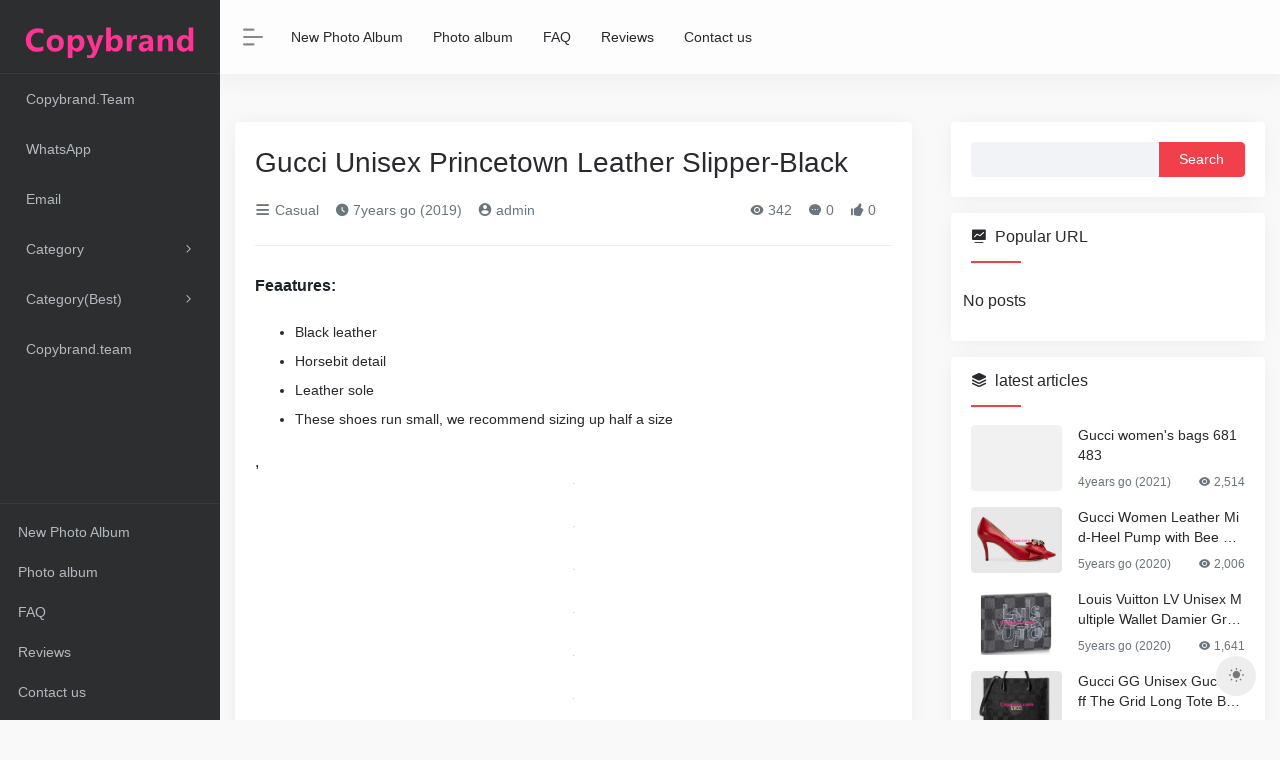

--- FILE ---
content_type: text/html; charset=UTF-8
request_url: https://copyaaa.cn/gucci-unisex-princetown-leather-slipper-black/
body_size: 14894
content:
<!DOCTYPE html><html lang="en-US" prefix="og: https://ogp.me/ns#"><head><script data-no-optimize="1">var litespeed_docref=sessionStorage.getItem("litespeed_docref");litespeed_docref&&(Object.defineProperty(document,"referrer",{get:function(){return litespeed_docref}}),sessionStorage.removeItem("litespeed_docref"));</script> <meta charset="UTF-8"><meta http-equiv="X-UA-Compatible" content="IE=edge, chrome=1"><meta name="viewport" content="width=device-width, initial-scale=1.0, minimum-scale=1.0, maximum-scale=1.0, user-scalable=no"><title>Gucci Unisex Princetown Leather Slipper-Black | Copyaaa.cn</title><meta name="theme-color" content="#f9f9f9" /><meta name="keywords" content="Casual,Flats,Loafers,Men,Shoes,Women" /><meta name="description" content="Feaatures: Black leather Horsebit detail Leather sole These shoes run small, we recommend sizing up half a size" /><meta property="og:type" content="article"><meta property="og:url" content="https://copyaaa.cn/gucci-unisex-princetown-leather-slipper-black/"/><meta property="og:title" content="Gucci Unisex Princetown Leather Slipper-Black | Copyaaa.cn"><meta property="og:description" content="Feaatures: Black leather Horsebit detail Leather sole These shoes run small, we recommend sizing up half a size"><meta property="og:image" content="https://copyaaa.cn/wp-content/uploads/2020/11/fa1aac7b29c9a3df4b526c25ce1121f4.jpg"><meta property="og:site_name" content="Copyaaa.cn"><link rel="shortcut icon" href="https://copyaaa.cn/wp-content/uploads/2025/12/图标.png"><link rel="apple-touch-icon" href="https://copyaaa.cn/wp-content/uploads/2025/12/图标.png"><meta name="description" content="Feaatures: Black leather Horsebit detail Leather sole These shoes run small, we recommend sizing up half a size"/><meta name="robots" content="follow, index, max-snippet:-1, max-video-preview:-1, max-image-preview:large"/><link rel="canonical" href="https://copyaaa.cn/gucci-unisex-princetown-leather-slipper-black/" /><meta property="og:locale" content="en_US" /><meta property="og:type" content="article" /><meta property="og:title" content="Gucci Unisex Princetown Leather Slipper-Black - Copyaaa.cn" /><meta property="og:description" content="Feaatures: Black leather Horsebit detail Leather sole These shoes run small, we recommend sizing up half a size" /><meta property="og:url" content="https://copyaaa.cn/gucci-unisex-princetown-leather-slipper-black/" /><meta property="og:site_name" content="Copyaaa.cn" /><meta property="article:publisher" content="https://www.facebook.com/copybrand.us/" /><meta property="article:tag" content="Casual" /><meta property="article:tag" content="Flats" /><meta property="article:tag" content="Loafers" /><meta property="article:tag" content="Men" /><meta property="article:tag" content="Shoes" /><meta property="article:tag" content="Women" /><meta property="article:section" content="Casual" /><meta property="og:image" content="https://copyaaa.cn/wp-content/uploads/2020/11/fa1aac7b29c9a3df4b526c25ce1121f4.jpg" /><meta property="og:image:secure_url" content="https://copyaaa.cn/wp-content/uploads/2020/11/fa1aac7b29c9a3df4b526c25ce1121f4.jpg" /><meta property="og:image:width" content="1200" /><meta property="og:image:height" content="1200" /><meta property="og:image:alt" content="Gucci Unisex Princetown Leather Slipper-Black" /><meta property="og:image:type" content="image/jpeg" /><meta property="article:published_time" content="2019-04-22T23:33:46+08:00" /><meta name="twitter:card" content="summary_large_image" /><meta name="twitter:title" content="Gucci Unisex Princetown Leather Slipper-Black - Copyaaa.cn" /><meta name="twitter:description" content="Feaatures: Black leather Horsebit detail Leather sole These shoes run small, we recommend sizing up half a size" /><meta name="twitter:image" content="https://copyaaa.cn/wp-content/uploads/2020/11/fa1aac7b29c9a3df4b526c25ce1121f4.jpg" /><meta name="twitter:label1" content="Written by" /><meta name="twitter:data1" content="Copybrand.team" /><meta name="twitter:label2" content="Time to read" /><meta name="twitter:data2" content="Less than a minute" /> <script type="application/ld+json" class="rank-math-schema">{"@context":"https://schema.org","@graph":[{"@type":"Organization","@id":"https://copyaaa.cn/#organization","name":"Copybrand.team","url":"https://copyaaa.com","sameAs":["https://www.facebook.com/copybrand.us/"],"email":"copybrand@qq.com"},{"@type":"WebSite","@id":"https://copyaaa.cn/#website","url":"https://copyaaa.cn","name":"Copybrand.team","publisher":{"@id":"https://copyaaa.cn/#organization"},"inLanguage":"en-US"},{"@type":"ImageObject","@id":"https://copyaaa.cn/wp-content/uploads/2020/11/fa1aac7b29c9a3df4b526c25ce1121f4.jpg","url":"https://copyaaa.cn/wp-content/uploads/2020/11/fa1aac7b29c9a3df4b526c25ce1121f4.jpg","width":"1200","height":"1200","inLanguage":"en-US"},{"@type":"WebPage","@id":"https://copyaaa.cn/gucci-unisex-princetown-leather-slipper-black/#webpage","url":"https://copyaaa.cn/gucci-unisex-princetown-leather-slipper-black/","name":"Gucci Unisex Princetown Leather Slipper-Black - Copyaaa.cn","datePublished":"2019-04-22T23:33:46+08:00","dateModified":"2019-04-22T23:33:46+08:00","isPartOf":{"@id":"https://copyaaa.cn/#website"},"primaryImageOfPage":{"@id":"https://copyaaa.cn/wp-content/uploads/2020/11/fa1aac7b29c9a3df4b526c25ce1121f4.jpg"},"inLanguage":"en-US"},{"@type":"Person","@id":"https://copyaaa.cn/gucci-unisex-princetown-leather-slipper-black/#author","name":"Copybrand.team","image":{"@type":"ImageObject","@id":"https://copyaaa.cn/wp-content/litespeed/avatar/4aebba25c068536b4e7fbdc0557a957c.jpg?ver=1768894712","url":"https://copyaaa.cn/wp-content/litespeed/avatar/4aebba25c068536b4e7fbdc0557a957c.jpg?ver=1768894712","caption":"Copybrand.team","inLanguage":"en-US"},"worksFor":{"@id":"https://copyaaa.cn/#organization"}},{"@type":"BlogPosting","headline":"Gucci Unisex Princetown Leather Slipper-Black - Copyaaa.cn","datePublished":"2019-04-22T23:33:46+08:00","dateModified":"2019-04-22T23:33:46+08:00","author":{"@id":"https://copyaaa.cn/gucci-unisex-princetown-leather-slipper-black/#author","name":"Copybrand.team"},"publisher":{"@id":"https://copyaaa.cn/#organization"},"description":"Feaatures: Black leather Horsebit detail Leather sole These shoes run small, we recommend sizing up half a size","name":"Gucci Unisex Princetown Leather Slipper-Black - Copyaaa.cn","@id":"https://copyaaa.cn/gucci-unisex-princetown-leather-slipper-black/#richSnippet","isPartOf":{"@id":"https://copyaaa.cn/gucci-unisex-princetown-leather-slipper-black/#webpage"},"image":{"@id":"https://copyaaa.cn/wp-content/uploads/2020/11/fa1aac7b29c9a3df4b526c25ce1121f4.jpg"},"inLanguage":"en-US","mainEntityOfPage":{"@id":"https://copyaaa.cn/gucci-unisex-princetown-leather-slipper-black/#webpage"}}]}</script> <link rel="alternate" title="oEmbed (JSON)" type="application/json+oembed" href="https://copyaaa.cn/wp-json/oembed/1.0/embed?url=https%3A%2F%2Fcopyaaa.cn%2Fgucci-unisex-princetown-leather-slipper-black%2F" /><link rel="alternate" title="oEmbed (XML)" type="text/xml+oembed" href="https://copyaaa.cn/wp-json/oembed/1.0/embed?url=https%3A%2F%2Fcopyaaa.cn%2Fgucci-unisex-princetown-leather-slipper-black%2F&#038;format=xml" /><style id='wp-img-auto-sizes-contain-inline-css' type='text/css'>img:is([sizes=auto i],[sizes^="auto," i]){contain-intrinsic-size:3000px 1500px}
/*# sourceURL=wp-img-auto-sizes-contain-inline-css */</style><link data-optimized="2" rel="stylesheet" href="https://copyaaa.cn/wp-content/litespeed/css/030bfa2b7c8ab97b575603a2d0ecc66f.css?ver=ef584" /><style id='global-styles-inline-css' type='text/css'>:root{--wp--preset--aspect-ratio--square: 1;--wp--preset--aspect-ratio--4-3: 4/3;--wp--preset--aspect-ratio--3-4: 3/4;--wp--preset--aspect-ratio--3-2: 3/2;--wp--preset--aspect-ratio--2-3: 2/3;--wp--preset--aspect-ratio--16-9: 16/9;--wp--preset--aspect-ratio--9-16: 9/16;--wp--preset--color--black: #000000;--wp--preset--color--cyan-bluish-gray: #abb8c3;--wp--preset--color--white: #ffffff;--wp--preset--color--pale-pink: #f78da7;--wp--preset--color--vivid-red: #cf2e2e;--wp--preset--color--luminous-vivid-orange: #ff6900;--wp--preset--color--luminous-vivid-amber: #fcb900;--wp--preset--color--light-green-cyan: #7bdcb5;--wp--preset--color--vivid-green-cyan: #00d084;--wp--preset--color--pale-cyan-blue: #8ed1fc;--wp--preset--color--vivid-cyan-blue: #0693e3;--wp--preset--color--vivid-purple: #9b51e0;--wp--preset--gradient--vivid-cyan-blue-to-vivid-purple: linear-gradient(135deg,rgb(6,147,227) 0%,rgb(155,81,224) 100%);--wp--preset--gradient--light-green-cyan-to-vivid-green-cyan: linear-gradient(135deg,rgb(122,220,180) 0%,rgb(0,208,130) 100%);--wp--preset--gradient--luminous-vivid-amber-to-luminous-vivid-orange: linear-gradient(135deg,rgb(252,185,0) 0%,rgb(255,105,0) 100%);--wp--preset--gradient--luminous-vivid-orange-to-vivid-red: linear-gradient(135deg,rgb(255,105,0) 0%,rgb(207,46,46) 100%);--wp--preset--gradient--very-light-gray-to-cyan-bluish-gray: linear-gradient(135deg,rgb(238,238,238) 0%,rgb(169,184,195) 100%);--wp--preset--gradient--cool-to-warm-spectrum: linear-gradient(135deg,rgb(74,234,220) 0%,rgb(151,120,209) 20%,rgb(207,42,186) 40%,rgb(238,44,130) 60%,rgb(251,105,98) 80%,rgb(254,248,76) 100%);--wp--preset--gradient--blush-light-purple: linear-gradient(135deg,rgb(255,206,236) 0%,rgb(152,150,240) 100%);--wp--preset--gradient--blush-bordeaux: linear-gradient(135deg,rgb(254,205,165) 0%,rgb(254,45,45) 50%,rgb(107,0,62) 100%);--wp--preset--gradient--luminous-dusk: linear-gradient(135deg,rgb(255,203,112) 0%,rgb(199,81,192) 50%,rgb(65,88,208) 100%);--wp--preset--gradient--pale-ocean: linear-gradient(135deg,rgb(255,245,203) 0%,rgb(182,227,212) 50%,rgb(51,167,181) 100%);--wp--preset--gradient--electric-grass: linear-gradient(135deg,rgb(202,248,128) 0%,rgb(113,206,126) 100%);--wp--preset--gradient--midnight: linear-gradient(135deg,rgb(2,3,129) 0%,rgb(40,116,252) 100%);--wp--preset--font-size--small: 13px;--wp--preset--font-size--medium: 20px;--wp--preset--font-size--large: 36px;--wp--preset--font-size--x-large: 42px;--wp--preset--spacing--20: 0.44rem;--wp--preset--spacing--30: 0.67rem;--wp--preset--spacing--40: 1rem;--wp--preset--spacing--50: 1.5rem;--wp--preset--spacing--60: 2.25rem;--wp--preset--spacing--70: 3.38rem;--wp--preset--spacing--80: 5.06rem;--wp--preset--shadow--natural: 6px 6px 9px rgba(0, 0, 0, 0.2);--wp--preset--shadow--deep: 12px 12px 50px rgba(0, 0, 0, 0.4);--wp--preset--shadow--sharp: 6px 6px 0px rgba(0, 0, 0, 0.2);--wp--preset--shadow--outlined: 6px 6px 0px -3px rgb(255, 255, 255), 6px 6px rgb(0, 0, 0);--wp--preset--shadow--crisp: 6px 6px 0px rgb(0, 0, 0);}:where(.is-layout-flex){gap: 0.5em;}:where(.is-layout-grid){gap: 0.5em;}body .is-layout-flex{display: flex;}.is-layout-flex{flex-wrap: wrap;align-items: center;}.is-layout-flex > :is(*, div){margin: 0;}body .is-layout-grid{display: grid;}.is-layout-grid > :is(*, div){margin: 0;}:where(.wp-block-columns.is-layout-flex){gap: 2em;}:where(.wp-block-columns.is-layout-grid){gap: 2em;}:where(.wp-block-post-template.is-layout-flex){gap: 1.25em;}:where(.wp-block-post-template.is-layout-grid){gap: 1.25em;}.has-black-color{color: var(--wp--preset--color--black) !important;}.has-cyan-bluish-gray-color{color: var(--wp--preset--color--cyan-bluish-gray) !important;}.has-white-color{color: var(--wp--preset--color--white) !important;}.has-pale-pink-color{color: var(--wp--preset--color--pale-pink) !important;}.has-vivid-red-color{color: var(--wp--preset--color--vivid-red) !important;}.has-luminous-vivid-orange-color{color: var(--wp--preset--color--luminous-vivid-orange) !important;}.has-luminous-vivid-amber-color{color: var(--wp--preset--color--luminous-vivid-amber) !important;}.has-light-green-cyan-color{color: var(--wp--preset--color--light-green-cyan) !important;}.has-vivid-green-cyan-color{color: var(--wp--preset--color--vivid-green-cyan) !important;}.has-pale-cyan-blue-color{color: var(--wp--preset--color--pale-cyan-blue) !important;}.has-vivid-cyan-blue-color{color: var(--wp--preset--color--vivid-cyan-blue) !important;}.has-vivid-purple-color{color: var(--wp--preset--color--vivid-purple) !important;}.has-black-background-color{background-color: var(--wp--preset--color--black) !important;}.has-cyan-bluish-gray-background-color{background-color: var(--wp--preset--color--cyan-bluish-gray) !important;}.has-white-background-color{background-color: var(--wp--preset--color--white) !important;}.has-pale-pink-background-color{background-color: var(--wp--preset--color--pale-pink) !important;}.has-vivid-red-background-color{background-color: var(--wp--preset--color--vivid-red) !important;}.has-luminous-vivid-orange-background-color{background-color: var(--wp--preset--color--luminous-vivid-orange) !important;}.has-luminous-vivid-amber-background-color{background-color: var(--wp--preset--color--luminous-vivid-amber) !important;}.has-light-green-cyan-background-color{background-color: var(--wp--preset--color--light-green-cyan) !important;}.has-vivid-green-cyan-background-color{background-color: var(--wp--preset--color--vivid-green-cyan) !important;}.has-pale-cyan-blue-background-color{background-color: var(--wp--preset--color--pale-cyan-blue) !important;}.has-vivid-cyan-blue-background-color{background-color: var(--wp--preset--color--vivid-cyan-blue) !important;}.has-vivid-purple-background-color{background-color: var(--wp--preset--color--vivid-purple) !important;}.has-black-border-color{border-color: var(--wp--preset--color--black) !important;}.has-cyan-bluish-gray-border-color{border-color: var(--wp--preset--color--cyan-bluish-gray) !important;}.has-white-border-color{border-color: var(--wp--preset--color--white) !important;}.has-pale-pink-border-color{border-color: var(--wp--preset--color--pale-pink) !important;}.has-vivid-red-border-color{border-color: var(--wp--preset--color--vivid-red) !important;}.has-luminous-vivid-orange-border-color{border-color: var(--wp--preset--color--luminous-vivid-orange) !important;}.has-luminous-vivid-amber-border-color{border-color: var(--wp--preset--color--luminous-vivid-amber) !important;}.has-light-green-cyan-border-color{border-color: var(--wp--preset--color--light-green-cyan) !important;}.has-vivid-green-cyan-border-color{border-color: var(--wp--preset--color--vivid-green-cyan) !important;}.has-pale-cyan-blue-border-color{border-color: var(--wp--preset--color--pale-cyan-blue) !important;}.has-vivid-cyan-blue-border-color{border-color: var(--wp--preset--color--vivid-cyan-blue) !important;}.has-vivid-purple-border-color{border-color: var(--wp--preset--color--vivid-purple) !important;}.has-vivid-cyan-blue-to-vivid-purple-gradient-background{background: var(--wp--preset--gradient--vivid-cyan-blue-to-vivid-purple) !important;}.has-light-green-cyan-to-vivid-green-cyan-gradient-background{background: var(--wp--preset--gradient--light-green-cyan-to-vivid-green-cyan) !important;}.has-luminous-vivid-amber-to-luminous-vivid-orange-gradient-background{background: var(--wp--preset--gradient--luminous-vivid-amber-to-luminous-vivid-orange) !important;}.has-luminous-vivid-orange-to-vivid-red-gradient-background{background: var(--wp--preset--gradient--luminous-vivid-orange-to-vivid-red) !important;}.has-very-light-gray-to-cyan-bluish-gray-gradient-background{background: var(--wp--preset--gradient--very-light-gray-to-cyan-bluish-gray) !important;}.has-cool-to-warm-spectrum-gradient-background{background: var(--wp--preset--gradient--cool-to-warm-spectrum) !important;}.has-blush-light-purple-gradient-background{background: var(--wp--preset--gradient--blush-light-purple) !important;}.has-blush-bordeaux-gradient-background{background: var(--wp--preset--gradient--blush-bordeaux) !important;}.has-luminous-dusk-gradient-background{background: var(--wp--preset--gradient--luminous-dusk) !important;}.has-pale-ocean-gradient-background{background: var(--wp--preset--gradient--pale-ocean) !important;}.has-electric-grass-gradient-background{background: var(--wp--preset--gradient--electric-grass) !important;}.has-midnight-gradient-background{background: var(--wp--preset--gradient--midnight) !important;}.has-small-font-size{font-size: var(--wp--preset--font-size--small) !important;}.has-medium-font-size{font-size: var(--wp--preset--font-size--medium) !important;}.has-large-font-size{font-size: var(--wp--preset--font-size--large) !important;}.has-x-large-font-size{font-size: var(--wp--preset--font-size--x-large) !important;}
/*# sourceURL=global-styles-inline-css */</style><style id='classic-theme-styles-inline-css' type='text/css'>/*! This file is auto-generated */
.wp-block-button__link{color:#fff;background-color:#32373c;border-radius:9999px;box-shadow:none;text-decoration:none;padding:calc(.667em + 2px) calc(1.333em + 2px);font-size:1.125em}.wp-block-file__button{background:#32373c;color:#fff;text-decoration:none}
/*# sourceURL=/wp-includes/css/classic-themes.min.css */</style> <script type="litespeed/javascript" data-src="https://copyaaa.cn/wp-content/themes/webstackpro/js/jquery.min.js" id="jquery-js"></script> <link rel="icon" href="https://copyaaa.cn/wp-content/uploads/2025/12/cropped-图标-32x32.png" sizes="32x32" /><link rel="icon" href="https://copyaaa.cn/wp-content/uploads/2025/12/cropped-图标-192x192.png" sizes="192x192" /><link rel="apple-touch-icon" href="https://copyaaa.cn/wp-content/uploads/2025/12/cropped-图标-180x180.png" /><meta name="msapplication-TileImage" content="https://copyaaa.cn/wp-content/uploads/2025/12/cropped-图标-270x270.png" /> <script type="litespeed/javascript" data-src="https://cdn.counter.dev/script.js" data-id="dd7740f2-ed24-474d-8cf0-6c4da7762825" data-utcoffset="8"></script> </head><body class="io-white-mode"><div class="page-container"><div id="sidebar" class="sticky sidebar-nav fade "><div class="modal-dialog h-100  sidebar-nav-inner"><div class="sidebar-logo border-bottom border-color"><div class="logo overflow-hidden">
<a href="https://copyaaa.cn" class="logo-expanded">
<img data-lazyloaded="1" src="[data-uri]" width="180" height="40" data-src="http://copyaaa.cn/wp-content/uploads/2025/12/copyaaa.png" class="d-none" alt="Copyaaa.cn">
<img data-lazyloaded="1" src="[data-uri]" width="180" height="40" data-src="http://copyaaa.cn/wp-content/uploads/2025/12/copyaaa.png"  alt="Copyaaa.cn">
</a>
<a href="https://copyaaa.cn" class="logo-collapsed">
<img data-lazyloaded="1" src="[data-uri]" width="40" height="512" data-src="http://copyaaa.cn/wp-content/uploads/2025/12/图标.png" class="d-none" alt="Copyaaa.cn">
<img data-lazyloaded="1" src="[data-uri]" width="40" height="512" data-src="http://copyaaa.cn/wp-content/uploads/2025/12/图标.png"  alt="Copyaaa.cn">
</a></div></div><div class="sidebar-menu flex-fill"><div class="sidebar-scroll" ><div class="sidebar-menu-inner"><ul><li class="sidebar-item">
<a href="https://copyaaa.cn/#term-274" class="smooth">
<i class="  icon-fw icon-lg mr-2"></i>
<span>Copybrand.Team</span>
</a></li><li class="sidebar-item">
<a href="https://copyaaa.cn/#term-277" class="smooth">
<i class="  icon-fw icon-lg mr-2"></i>
<span>WhatsApp</span>
</a></li><li class="sidebar-item">
<a href="https://copyaaa.cn/#term-276" class="smooth">
<i class="  icon-fw icon-lg mr-2"></i>
<span>Email</span>
</a></li><li class="sidebar-item">
<a href="javascript:;">
<i class="  icon-fw icon-lg mr-2"></i>
<span>Category</span>
<i class="iconfont icon-arrow-r-m sidebar-more text-sm"></i>
</a><ul><li>
<a href="https://copyaaa.cn/#term-85" class="smooth"><span>Bags</span></a></li><li>
<a href="https://copyaaa.cn/#term-243" class="smooth"><span>Belts</span></a></li><li>
<a href="https://copyaaa.cn/#term-244" class="smooth"><span>Cap – Hat</span></a></li><li>
<a href="https://copyaaa.cn/#term-245" class="smooth"><span>Clothing</span></a></li><li>
<a href="https://copyaaa.cn/#term-246" class="smooth"><span>Clothing (Men)</span></a></li><li>
<a href="https://copyaaa.cn/#term-247" class="smooth"><span>Clothing (Women)</span></a></li><li>
<a href="https://copyaaa.cn/#term-248" class="smooth"><span>Down jacket (Men)</span></a></li><li>
<a href="https://copyaaa.cn/#term-249" class="smooth"><span>Down jacket (Women)</span></a></li><li>
<a href="https://copyaaa.cn/#term-250" class="smooth"><span>Electronics</span></a></li><li>
<a href="https://copyaaa.cn/#term-251" class="smooth"><span>Glasses</span></a></li><li>
<a href="https://copyaaa.cn/#term-252" class="smooth"><span>Gloves</span></a></li><li>
<a href="https://copyaaa.cn/#term-253" class="smooth"><span>Headband</span></a></li><li>
<a href="https://copyaaa.cn/#term-254" class="smooth"><span>Houseware</span></a></li><li>
<a href="https://copyaaa.cn/#term-255" class="smooth"><span>Jewelry</span></a></li><li>
<a href="https://copyaaa.cn/#term-258" class="smooth"><span>perfume</span></a></li><li>
<a href="https://copyaaa.cn/#term-259" class="smooth"><span>Phone Case</span></a></li><li>
<a href="https://copyaaa.cn/#term-260" class="smooth"><span>Scarf</span></a></li><li>
<a href="https://copyaaa.cn/#term-261" class="smooth"><span>Shoes (Men)</span></a></li><li>
<a href="https://copyaaa.cn/#term-263" class="smooth"><span>Shoes (Women)</span></a></li><li>
<a href="https://copyaaa.cn/#term-266" class="smooth"><span>Swimsuit</span></a></li><li>
<a href="https://copyaaa.cn/#term-268" class="smooth"><span>Umbrella</span></a></li><li>
<a href="https://copyaaa.cn/#term-269" class="smooth"><span>Underpants</span></a></li><li>
<a href="https://copyaaa.cn/#term-86" class="smooth"><span>Wallet</span></a></li><li>
<a href="https://copyaaa.cn/#term-271" class="smooth"><span>Watch</span></a></li></ul></li><li class="sidebar-item">
<a href="javascript:;">
<i class="  icon-fw icon-lg mr-2"></i>
<span>Category(Best)</span>
<i class="iconfont icon-arrow-r-m sidebar-more text-sm"></i>
</a><ul><li>
<a href="https://copyaaa.cn/#term-242" class="smooth"><span>Bags (Best)</span></a></li><li>
<a href="https://copyaaa.cn/#term-262" class="smooth"><span>Shoes (Men) (Best)</span></a></li><li>
<a href="https://copyaaa.cn/#term-264" class="smooth"><span>Shoes (Women) (Best)</span></a></li><li>
<a href="https://copyaaa.cn/#term-270" class="smooth"><span>Wallet (Best)</span></a></li><li>
<a href="https://copyaaa.cn/#term-272" class="smooth"><span>Watch (Best)</span></a></li><li>
<a href="https://copyaaa.cn/#term-256" class="smooth"><span>Key pendant (Best)</span></a></li></ul></li><li class="sidebar-item">
<a href="https://copyaaa.cn/#term-45" class="smooth">
<i class="  icon-fw icon-lg mr-2"></i>
<span>Copybrand.team</span>
</a></li></ul></div></div></div><div class="border-top py-2 border-color"><div class="flex-bottom"><ul><li id="menu-item-6953" class="menu-item menu-item-type-custom menu-item-object-custom menu-item-6953 sidebar-item"><a target="_blank" href="https://newcopyaaa.ru/">New Photo Album</a></li><li id="menu-item-1974" class="menu-item menu-item-type-custom menu-item-object-custom menu-item-1974 sidebar-item"><a target="_blank" href="https://yupoo.ru/">Photo album</a></li><li id="menu-item-6704" class="menu-item menu-item-type-custom menu-item-object-custom menu-item-6704 sidebar-item"><a target="_blank" href="https://newcopyaaa.ru/faq/">FAQ</a></li><li id="menu-item-96" class="menu-item menu-item-type-custom menu-item-object-custom menu-item-96 sidebar-item"><a target="_blank" href="https://newcopyaaa.ru/reviews/">Reviews</a></li><li id="menu-item-101" class="menu-item menu-item-type-custom menu-item-object-custom menu-item-101 sidebar-item"><a target="_blank" href="https://linktr.ee/copybrand">Contact us</a></li></ul></div></div></div></div><div class="main-content flex-fill page"><div id="header" class="page-header big sticky"><div class="navbar navbar-expand-md"><div class="container-fluid p-0"><a href="https://copyaaa.cn" class="navbar-brand d-md-none">
<img data-lazyloaded="1" src="[data-uri]" width="512" height="512" data-src="http://copyaaa.cn/wp-content/uploads/2025/12/图标.png" class="logo-light" alt="Copyaaa.cn">
<img data-lazyloaded="1" src="[data-uri]" width="512" height="512" data-src="http://copyaaa.cn/wp-content/uploads/2025/12/图标.png" class="logo-dark d-none" alt="Copyaaa.cn">
</a><div class="collapse navbar-collapse order-2 order-md-1"><div class="header-mini-btn">
<label>
<input id="mini-button" type="checkbox" checked="checked">
<svg viewBox="0 0 100 100" xmlns="http://www.w3.org/2000/svg">
<path class="line--1" d="M0 40h62c18 0 18-20-17 5L31 55" />
<path class="line--2" d="M0 50h80" />
<path class="line--3" d="M0 60h62c18 0 18 20-17-5L31 45" />
</svg>
</label></div><ul class="navbar-nav site-menu mr-4"><li class="menu-item menu-item-type-custom menu-item-object-custom menu-item-6953"><a target="_blank" href="https://newcopyaaa.ru/">New Photo Album</a></li><li class="menu-item menu-item-type-custom menu-item-object-custom menu-item-1974"><a target="_blank" href="https://yupoo.ru/">Photo album</a></li><li class="menu-item menu-item-type-custom menu-item-object-custom menu-item-6704"><a target="_blank" href="https://newcopyaaa.ru/faq/">FAQ</a></li><li class="menu-item menu-item-type-custom menu-item-object-custom menu-item-96"><a target="_blank" href="https://newcopyaaa.ru/reviews/">Reviews</a></li><li class="menu-item menu-item-type-custom menu-item-object-custom menu-item-101"><a target="_blank" href="https://linktr.ee/copybrand">Contact us</a></li></ul></div><ul class="nav navbar-menu text-xs order-1 order-md-2"><li class="nav-item d-md-none mobile-menu ml-4">
<a href="javascript:" id="sidebar-switch" data-toggle="modal" data-target="#sidebar"><i class="iconfont icon-classification icon-2x"></i></a></li></ul></div></div></div><div id="content" class="container my-4 my-md-5"><div class="row"><div class="col-lg-8"><div class="panel card"><div class="card-body"><div class="panel-header mb-4"><h1 class="h3 mb-3">Gucci Unisex Princetown Leather Slipper-Black</h1><div class="d-flex flex-fill text-muted text-sm pb-4 border-bottom border-t">
<span class="mr-3 d-none d-sm-block"><a href="https://copyaaa.cn/casual/"><i class="iconfont icon-classification"></i> Casual</a></span>    	        	<span class="mr-3 d-none d-sm-block"><i class="iconfont icon-time"></i> 7years go (2019)</span>
<span class="mr-3"><a href="https://copyaaa.cn/author/1/" title="admin"><i class="iconfont icon-user-circle"></i> admin</a></span><div class="flex-fill"></div>
<span class="views mr-3"><i class="iconfont icon-chakan"></i> 342</span>                	<span class="mr-3"><a class="smooth-n" href="#comments"> <i class="iconfont icon-comment"></i> 0</a></span>
<span class="mr-3"><a class="btn-like btn-link-like " href="javascript:;" post_like data-id="4542"><i class="iconfont icon-like"></i> <span class="like-count">0</span></a></span></div></div><div class="panel-body mt-2"><p><strong>Feaatures:</strong></p><ul><li>Black leather</li><li>Horsebit detail</li><li>Leather sole</li><li>These shoes run small, we recommend sizing up half a size</li></ul><p>,<a href="" target="_blank" rel="noopener noreferrer" rel="nofollow" > <span></span> </a><br />
<a href="http://yupoocom.test.upcdn.net/2020/11/6F3Ynm.jpg" alt="Gucci Unisex Princetown Leather Slipper-Black" data-fancybox="images" data-caption="Gucci Unisex Princetown Leather Slipper-Black" target="_blank" rel="nofollow noopener"><img data-lazyloaded="1" src="[data-uri]" decoding="async" data-src="http://yupoocom.test.upcdn.net/2020/11/6F3Ynm.jpg" alt="Gucci Unisex Princetown Leather Slipper-Black" class="aligncenter"></a><br />
<a href="http://yupoocom.test.upcdn.net/2020/11/EZ7Jbu.jpg" alt="Gucci Unisex Princetown Leather Slipper-Black" data-fancybox="images" data-caption="Gucci Unisex Princetown Leather Slipper-Black" target="_blank" rel="nofollow noopener"><img data-lazyloaded="1" src="[data-uri]" decoding="async" data-src="http://yupoocom.test.upcdn.net/2020/11/EZ7Jbu.jpg" alt="Gucci Unisex Princetown Leather Slipper-Black" class="aligncenter"></a><br />
<a href="http://yupoocom.test.upcdn.net/2020/11/3AjURf.jpg" alt="Gucci Unisex Princetown Leather Slipper-Black" data-fancybox="images" data-caption="Gucci Unisex Princetown Leather Slipper-Black" target="_blank" rel="nofollow noopener"><img data-lazyloaded="1" src="[data-uri]" decoding="async" data-src="http://yupoocom.test.upcdn.net/2020/11/3AjURf.jpg" alt="Gucci Unisex Princetown Leather Slipper-Black" class="aligncenter"></a><br />
<a href="http://yupoocom.test.upcdn.net/2020/11/BJjYN3.jpg" alt="Gucci Unisex Princetown Leather Slipper-Black" data-fancybox="images" data-caption="Gucci Unisex Princetown Leather Slipper-Black" target="_blank" rel="nofollow noopener"><img data-lazyloaded="1" src="[data-uri]" decoding="async" data-src="http://yupoocom.test.upcdn.net/2020/11/BJjYN3.jpg" alt="Gucci Unisex Princetown Leather Slipper-Black" class="aligncenter"></a><br />
<a href="http://yupoocom.test.upcdn.net/2020/11/b2AJv2.jpg" alt="Gucci Unisex Princetown Leather Slipper-Black" data-fancybox="images" data-caption="Gucci Unisex Princetown Leather Slipper-Black" target="_blank" rel="nofollow noopener"><img data-lazyloaded="1" src="[data-uri]" decoding="async" data-src="http://yupoocom.test.upcdn.net/2020/11/b2AJv2.jpg" alt="Gucci Unisex Princetown Leather Slipper-Black" class="aligncenter"></a><br />
<a href="http://yupoocom.test.upcdn.net/2020/11/3MBbQf.jpg" alt="Gucci Unisex Princetown Leather Slipper-Black" data-fancybox="images" data-caption="Gucci Unisex Princetown Leather Slipper-Black" target="_blank" rel="nofollow noopener"><img data-lazyloaded="1" src="[data-uri]" decoding="async" data-src="http://yupoocom.test.upcdn.net/2020/11/3MBbQf.jpg" alt="Gucci Unisex Princetown Leather Slipper-Black" class="aligncenter"></a><br />
<a href="http://yupoocom.test.upcdn.net/2020/11/uQfUVn.jpg" alt="Gucci Unisex Princetown Leather Slipper-Black" data-fancybox="images" data-caption="Gucci Unisex Princetown Leather Slipper-Black" target="_blank" rel="nofollow noopener"><img data-lazyloaded="1" src="[data-uri]" decoding="async" data-src="http://yupoocom.test.upcdn.net/2020/11/uQfUVn.jpg" alt="Gucci Unisex Princetown Leather Slipper-Black" class="aligncenter"></a><br />
<a href="http://yupoocom.test.upcdn.net/2020/11/FBFvAf.jpg" alt="Gucci Unisex Princetown Leather Slipper-Black" data-fancybox="images" data-caption="Gucci Unisex Princetown Leather Slipper-Black" target="_blank" rel="nofollow noopener"><img data-lazyloaded="1" src="[data-uri]" decoding="async" data-src="http://yupoocom.test.upcdn.net/2020/11/FBFvAf.jpg" alt="Gucci Unisex Princetown Leather Slipper-Black" class="aligncenter"></a><br />
<a href="http://yupoocom.test.upcdn.net/2020/11/qI3yma.jpg" alt="Gucci Unisex Princetown Leather Slipper-Black" data-fancybox="images" data-caption="Gucci Unisex Princetown Leather Slipper-Black" target="_blank" rel="nofollow noopener"><img data-lazyloaded="1" src="[data-uri]" decoding="async" data-src="http://yupoocom.test.upcdn.net/2020/11/qI3yma.jpg" alt="Gucci Unisex Princetown Leather Slipper-Black" class="aligncenter"></a><br />
<a href="http://yupoocom.test.upcdn.net/2020/11/FVvYr2.jpg" alt="Gucci Unisex Princetown Leather Slipper-Black" data-fancybox="images" data-caption="Gucci Unisex Princetown Leather Slipper-Black" target="_blank" rel="nofollow noopener"><img data-lazyloaded="1" src="[data-uri]" decoding="async" data-src="http://yupoocom.test.upcdn.net/2020/11/FVvYr2.jpg" alt="Gucci Unisex Princetown Leather Slipper-Black" class="aligncenter"></a><br />
<a href="http://yupoocom.test.upcdn.net/2020/11/INVzym.jpg" alt="Gucci Unisex Princetown Leather Slipper-Black" data-fancybox="images" data-caption="Gucci Unisex Princetown Leather Slipper-Black" target="_blank" rel="nofollow noopener"><img data-lazyloaded="1" src="[data-uri]" decoding="async" data-src="http://yupoocom.test.upcdn.net/2020/11/INVzym.jpg" alt="Gucci Unisex Princetown Leather Slipper-Black" class="aligncenter"></a><br />
<a href="http://yupoocom.test.upcdn.net/2020/11/IFzyyu.jpg" alt="Gucci Unisex Princetown Leather Slipper-Black" data-fancybox="images" data-caption="Gucci Unisex Princetown Leather Slipper-Black" target="_blank" rel="nofollow noopener"><img data-lazyloaded="1" src="[data-uri]" decoding="async" data-src="http://yupoocom.test.upcdn.net/2020/11/IFzyyu.jpg" alt="Gucci Unisex Princetown Leather Slipper-Black" class="aligncenter"></a><br />
<a href="http://yupoocom.test.upcdn.net/2020/11/fQ3uye.jpg" alt="Gucci Unisex Princetown Leather Slipper-Black" data-fancybox="images" data-caption="Gucci Unisex Princetown Leather Slipper-Black" target="_blank" rel="nofollow noopener"><img data-lazyloaded="1" src="[data-uri]" decoding="async" data-src="http://yupoocom.test.upcdn.net/2020/11/fQ3uye.jpg" alt="Gucci Unisex Princetown Leather Slipper-Black" class="aligncenter"></a><br />
<a href="http://yupoocom.test.upcdn.net/2020/11/niue2i.jpg" alt="Gucci Unisex Princetown Leather Slipper-Black" data-fancybox="images" data-caption="Gucci Unisex Princetown Leather Slipper-Black" target="_blank" rel="nofollow noopener"><img data-lazyloaded="1" src="[data-uri]" decoding="async" data-src="http://yupoocom.test.upcdn.net/2020/11/niue2i.jpg" alt="Gucci Unisex Princetown Leather Slipper-Black" class="aligncenter"></a></p></div><div class="tags my-2">
<i class="iconfont icon-tags"></i><a href="https://copyaaa.cn/tag/casual/" rel="tag" class="tag-casual color-5">Casual</a><a href="https://copyaaa.cn/tag/flats/" rel="tag" class="tag-flats color-3">Flats</a><a href="https://copyaaa.cn/tag/loafers/" rel="tag" class="tag-loafers color-4">Loafers</a><a href="https://copyaaa.cn/tag/men/" rel="tag" class="tag-men color-5">Men</a><a href="https://copyaaa.cn/tag/shoes/" rel="tag" class="tag-shoes color-7">Shoes</a><a href="https://copyaaa.cn/tag/women/" rel="tag" class="tag-women color-8">Women</a></div></div></div><div class="single-top-area text-sm clearfix card mt-4"><div class="card-body">
<strong>Copyrights:</strong><a href="https://copyaaa.cn/author/1/" title="Copyaaa.cn">admin</a> Posted on 2019-04-22 23:33:46。<br/>
<strong>Please specify source if reproduced</strong><a href="https://copyaaa.cn/gucci-unisex-princetown-leather-slipper-black/" rel="bookmark" title="Permanent link https://copyaaa.cn/gucci-unisex-princetown-leather-slipper-black/">Gucci Unisex Princetown Leather Slipper-Black | Copyaaa.cn</a></div></div><div class="near-navigation rounded mt-4 py-2"><div class="nav previous border-right border-color">
<a class="near-permalink" href="https://copyaaa.cn/gucci-women-padlock-small-shoulder-bag-gg-apple-print-gg-supreme-canvas_casualsandal/">
<span>Prev</span><h4 class="near-title">Gucci Women Padlock Small Shoulder Bag GG Apple Print GG Supreme Canvas_Casual,Sandal</h4>
</a></div><div class="nav next border-left border-color">
<a class="near-permalink" href="https://copyaaa.cn/valentino-unisex-backnet-sneaker-calfskin-leather-side-vlogo-signature-red_shoesmen/">
<span>Next</span><h4 class="near-title">Valentino Unisex Backnet Sneaker Calfskin Leather Side VLogo Signature-Red_Shoes,Men</h4>
</a></div></div></div><div class="sidebar col-lg-4 pl-xl-4 d-none d-lg-block"><div id="search-3" class="card widget_search"><form role="search" method="get" id="searchform" class="searchform" action="https://copyaaa.cn/"><div>
<label class="screen-reader-text" for="s">Search for:</label>
<input type="text" value="" name="s" id="s" />
<input type="submit" id="searchsubmit" value="Search" /></div></form></div><div id="hot_sites-3" class="card hot_sites"><div class="card-header widget-header"><span><i class="mr-2 iconfont icon-chart-pc"></i>Popular URL</span></div><div class="card-body"><div class="row-sm"><div class='list-item py-2'>No posts</div></div></div></div><div id="new_cat-2" class="card new_cat"><div class="card-header widget-header"><span><i class="mr-2 iconfont icon-category"></i>latest articles</span></div><div class="card-body"><div class="list-grid list-rounded my-n2"><div class="list-item py-2"><div class="media media-3x2 rounded col-4 mr-3">
<a class="media-content" href="https://copyaaa.cn/gucci-womens-bags-681483/"  title="Gucci women's bags 681483" style="background-image: url(https://copyaaa.cn/wp-content/uploads/2021/10/b6173cb8b0f055cb1cfda768bddb7b85.jpg);"></a></div><div class="list-content py-0"><div class="list-body">
<a href="https://copyaaa.cn/gucci-womens-bags-681483/" class="list-title overflowClip_2"  rel="bookmark">Gucci women's bags 681483</a></div><div class="list-footer"><div class="d-flex flex-fill text-muted text-xs">
<time class="d-inline-block">4years go (2021)</time><div class="flex-fill"></div>
<span class="views"><i class="iconfont icon-chakan"></i> 2,514</span></div></div></div></div><div class="list-item py-2"><div class="media media-3x2 rounded col-4 mr-3">
<a class="media-content" href="https://copyaaa.cn/gucci-women-leather-mid-heel-pump-with-bee-shoes-red/"  title="Gucci Women Leather Mid-Heel Pump with Bee Shoes Red" style="background-image: url(https://copyaaa.cn/wp-content/uploads/2020/11/f523ce3a4c6628067765648ab6e13ff7.jpg);"></a></div><div class="list-content py-0"><div class="list-body">
<a href="https://copyaaa.cn/gucci-women-leather-mid-heel-pump-with-bee-shoes-red/" class="list-title overflowClip_2"  rel="bookmark">Gucci Women Leather Mid-Heel Pump with Bee Shoes Red</a></div><div class="list-footer"><div class="d-flex flex-fill text-muted text-xs">
<time class="d-inline-block">5years go (2020)</time><div class="flex-fill"></div>
<span class="views"><i class="iconfont icon-chakan"></i> 2,006</span></div></div></div></div><div class="list-item py-2"><div class="media media-3x2 rounded col-4 mr-3">
<a class="media-content" href="https://copyaaa.cn/louis-vuitton-lv-unisex-multiple-wallet-damier-graphite-canvas-grey/"  title="Louis Vuitton LV Unisex Multiple Wallet Damier Graphite Canvas-Grey" style="background-image: url(https://copyaaa.cn/wp-content/uploads/2020/11/d4273739abff70aa9a6db93548e181e8.jpg);"></a></div><div class="list-content py-0"><div class="list-body">
<a href="https://copyaaa.cn/louis-vuitton-lv-unisex-multiple-wallet-damier-graphite-canvas-grey/" class="list-title overflowClip_2"  rel="bookmark">Louis Vuitton LV Unisex Multiple Wallet Damier Graphite Canvas-Grey</a></div><div class="list-footer"><div class="d-flex flex-fill text-muted text-xs">
<time class="d-inline-block">5years go (2020)</time><div class="flex-fill"></div>
<span class="views"><i class="iconfont icon-chakan"></i> 1,641</span></div></div></div></div><div class="list-item py-2"><div class="media media-3x2 rounded col-4 mr-3">
<a class="media-content" href="https://copyaaa.cn/gucci-gg-unisex-gucci-off-the-grid-long-tote-bag_womenvuitton/"  title="Gucci GG Unisex Gucci Off The Grid Long Tote Bag_Women,Vuitton" style="background-image: url(https://copyaaa.cn/wp-content/uploads/2020/11/f69f3b9bec20303464421e4fd9c3298e.jpg);"></a></div><div class="list-content py-0"><div class="list-body">
<a href="https://copyaaa.cn/gucci-gg-unisex-gucci-off-the-grid-long-tote-bag_womenvuitton/" class="list-title overflowClip_2"  rel="bookmark">Gucci GG Unisex Gucci Off The Grid Long Tote Bag_Women,Vuitton</a></div><div class="list-footer"><div class="d-flex flex-fill text-muted text-xs">
<time class="d-inline-block">5years go (2020)</time><div class="flex-fill"></div>
<span class="views"><i class="iconfont icon-chakan"></i> 1,419</span></div></div></div></div><div class="list-item py-2"><div class="media media-3x2 rounded col-4 mr-3">
<a class="media-content" href="https://copyaaa.cn/gucci-gg-unisex-leather-bi-fold-wallet-with-web-in-black-metal-free-tanned-leather_womenreplica/"  title="Gucci GG Unisex Leather Bi-Fold Wallet with Web in Black Metal-Free Tanned Leather_Women,Replica" style="background-image: url(https://copyaaa.cn/wp-content/uploads/2020/11/069e20b7a4075734a44f01ed1432dd1a.jpg);"></a></div><div class="list-content py-0"><div class="list-body">
<a href="https://copyaaa.cn/gucci-gg-unisex-leather-bi-fold-wallet-with-web-in-black-metal-free-tanned-leather_womenreplica/" class="list-title overflowClip_2"  rel="bookmark">Gucci GG Unisex Leather Bi-Fold Wallet with Web in Black Metal-Free Tanned Leather_Women,Replica</a></div><div class="list-footer"><div class="d-flex flex-fill text-muted text-xs">
<time class="d-inline-block">5years go (2020)</time><div class="flex-fill"></div>
<span class="views"><i class="iconfont icon-chakan"></i> 6,208</span></div></div></div></div></div></div></div><div id="related_post-3" class="card related_post"><div class="card-header widget-header"><span><i class="mr-2 iconfont icon-related"></i>related articles</span></div><div class="card-body"><div class="list-grid list-rounded my-n2"><div class="list-item py-2"><div class="media media-3x2 rounded col-4 mr-3">
<a class="media-content" href="https://copyaaa.cn/gucci-women-leather-mid-heel-pump-with-bee-shoes-red/"  title="Gucci Women Leather Mid-Heel Pump with Bee Shoes Red" style="background-image: url(https://copyaaa.cn/wp-content/uploads/2020/11/f523ce3a4c6628067765648ab6e13ff7.jpg);"></a></div><div class="list-content py-0"><div class="list-body">
<a href="https://copyaaa.cn/gucci-women-leather-mid-heel-pump-with-bee-shoes-red/" class="list-title overflowClip_2"  rel="bookmark">Gucci Women Leather Mid-Heel Pump with Bee Shoes Red</a></div><div class="list-footer"><div class="d-flex flex-fill text-muted text-xs">
<time class="d-inline-block">5years go (2020)</time><div class="flex-fill"></div>
<span class="discuss"><i class="iconfont icon-comment"></i> 0</span></div></div></div></div><div class="list-item py-2"><div class="media media-3x2 rounded col-4 mr-3">
<a class="media-content" href="https://copyaaa.cn/louis-vuitton-lv-unisex-multiple-wallet-damier-graphite-canvas-grey/"  title="Louis Vuitton LV Unisex Multiple Wallet Damier Graphite Canvas-Grey" style="background-image: url(https://copyaaa.cn/wp-content/uploads/2020/11/d4273739abff70aa9a6db93548e181e8.jpg);"></a></div><div class="list-content py-0"><div class="list-body">
<a href="https://copyaaa.cn/louis-vuitton-lv-unisex-multiple-wallet-damier-graphite-canvas-grey/" class="list-title overflowClip_2"  rel="bookmark">Louis Vuitton LV Unisex Multiple Wallet Damier Graphite Canvas-Grey</a></div><div class="list-footer"><div class="d-flex flex-fill text-muted text-xs">
<time class="d-inline-block">5years go (2020)</time><div class="flex-fill"></div>
<span class="discuss"><i class="iconfont icon-comment"></i> 0</span></div></div></div></div><div class="list-item py-2"><div class="media media-3x2 rounded col-4 mr-3">
<a class="media-content" href="https://copyaaa.cn/gucci-gg-unisex-leather-bi-fold-wallet-with-web-in-black-metal-free-tanned-leather_womenreplica/"  title="Gucci GG Unisex Leather Bi-Fold Wallet with Web in Black Metal-Free Tanned Leather_Women,Replica" style="background-image: url(https://copyaaa.cn/wp-content/uploads/2020/11/069e20b7a4075734a44f01ed1432dd1a.jpg);"></a></div><div class="list-content py-0"><div class="list-body">
<a href="https://copyaaa.cn/gucci-gg-unisex-leather-bi-fold-wallet-with-web-in-black-metal-free-tanned-leather_womenreplica/" class="list-title overflowClip_2"  rel="bookmark">Gucci GG Unisex Leather Bi-Fold Wallet with Web in Black Metal-Free Tanned Leather_Women,Replica</a></div><div class="list-footer"><div class="d-flex flex-fill text-muted text-xs">
<time class="d-inline-block">5years go (2020)</time><div class="flex-fill"></div>
<span class="discuss"><i class="iconfont icon-comment"></i> 0</span></div></div></div></div><div class="list-item py-2"><div class="media media-3x2 rounded col-4 mr-3">
<a class="media-content" href="https://copyaaa.cn/louis-vuitton-lv-unisex-sprinter-backpack-monogram-shadow-cowhide-leather_womenwallets/"  title="Louis Vuitton LV Unisex Sprinter Backpack Monogram Shadow Cowhide Leather_Women,Wallets" style="background-image: url(https://copyaaa.cn/wp-content/uploads/2020/11/ae1ccd6a0125f97f14cfb0685a56124d.jpg);"></a></div><div class="list-content py-0"><div class="list-body">
<a href="https://copyaaa.cn/louis-vuitton-lv-unisex-sprinter-backpack-monogram-shadow-cowhide-leather_womenwallets/" class="list-title overflowClip_2"  rel="bookmark">Louis Vuitton LV Unisex Sprinter Backpack Monogram Shadow Cowhide Leather_Women,Wallets</a></div><div class="list-footer"><div class="d-flex flex-fill text-muted text-xs">
<time class="d-inline-block">5years go (2020)</time><div class="flex-fill"></div>
<span class="discuss"><i class="iconfont icon-comment"></i> 0</span></div></div></div></div><div class="list-item py-2"><div class="media media-3x2 rounded col-4 mr-3">
<a class="media-content" href="https://copyaaa.cn/louis-vuitton-lv-unisex-studdy-reykjavik-scarf-with-monogram-print-and-lv-initials-m76076/"  title="Louis Vuitton LV Unisex Studdy Reykjavik Scarf with Monogram Print and LV Initials M76076" style="background-image: url(https://copyaaa.cn/wp-content/uploads/2020/11/fdc43b79578d86b4ac89e1d7b7ca2edf.jpg);"></a></div><div class="list-content py-0"><div class="list-body">
<a href="https://copyaaa.cn/louis-vuitton-lv-unisex-studdy-reykjavik-scarf-with-monogram-print-and-lv-initials-m76076/" class="list-title overflowClip_2"  rel="bookmark">Louis Vuitton LV Unisex Studdy Reykjavik Scarf with Monogram Print and LV Initials M76076</a></div><div class="list-footer"><div class="d-flex flex-fill text-muted text-xs">
<time class="d-inline-block">5years go (2020)</time><div class="flex-fill"></div>
<span class="discuss"><i class="iconfont icon-comment"></i> 0</span></div></div></div></div></div></div></div></div></div></div><footer class="main-footer footer-type-1 text-xs"><div id="footer-tools" class="d-flex flex-column">
<a href="javascript:" id="go-to-up" class="btn rounded-circle go-up m-1" rel="go-top">
<i class="iconfont icon-to-up"></i>
</a>
<a href="javascript:" id="switch-mode" class="btn rounded-circle switch-dark-mode m-1" data-toggle="tooltip" data-placement="left" title="Dark mode">
<i class="mode-ico iconfont icon-light"></i>
</a></div><div class="footer-inner"><div class="footer-text">
© <strong><a href="https://copyaaa.cn/" target="_blank" rel="noopener noreferrer">Copyaaa.ru</a></strong>  / Formerly 2008 - 2021. All Rights Reserved.<audio style="display: none;" controls="controls"></audio><audio style="display: none;" controls="controls"></audio><audio style="display: none;" controls="controls"></audio></div></div></footer></div></div> <script type="speculationrules">{"prefetch":[{"source":"document","where":{"and":[{"href_matches":"/*"},{"not":{"href_matches":["/wp-*.php","/wp-admin/*","/wp-content/uploads/*","/wp-content/*","/wp-content/plugins/*","/wp-content/themes/webstackpro/*","/*\\?(.+)"]}},{"not":{"selector_matches":"a[rel~=\"nofollow\"]"}},{"not":{"selector_matches":".no-prefetch, .no-prefetch a"}}]},"eagerness":"conservative"}]}</script> <div class="joinchat joinchat--left joinchat--dark-auto" data-settings='{"telephone":"8616510830407","mobile_only":false,"button_delay":3,"whatsapp_web":false,"qr":false,"message_views":2,"message_delay":10,"message_badge":false,"message_send":"Hi *Copyaaa.cn*! I need more info about *Gucci Unisex Princetown Leather Slipper-Black* https://copyaaa.cn/gucci-unisex-princetown-leather-slipper-black/","message_hash":"f0dee534"}' hidden aria-hidden="false"><div class="joinchat__button" role="button" tabindex="0" aria-label="💬 Need help? Open chat"><div class="joinchat__tooltip" aria-hidden="true"><div>💬 Need help?</div></div></div><div class="joinchat__chatbox" role="dialog" aria-labelledby="joinchat__label" aria-modal="true"><div class="joinchat__header"><span class="joinchat__copy" aria-label="WhatsApp"><svg viewBox="0 0 120 28" style="height:28px; vertical-align:-45%;"><path d="M117.2 17c0 .4-.2.7-.4 1-.1.3-.4.5-.7.7l-1 .2c-.5 0-.9 0-1.2-.2l-.7-.7a3 3 0 0 1-.4-1 5.4 5.4 0 0 1 0-2.3c0-.4.2-.7.4-1l.7-.7a2 2 0 0 1 1.1-.3 2 2 0 0 1 1.8 1l.4 1a5.3 5.3 0 0 1 0 2.3zm2.5-3c-.1-.7-.4-1.3-.8-1.7a4 4 0 0 0-1.3-1.2c-.6-.3-1.3-.4-2-.4-.6 0-1.2.1-1.7.4a3 3 0 0 0-1.2 1.1V11H110v13h2.7v-4.5c.4.4.8.8 1.3 1 .5.3 1 .4 1.6.4a4 4 0 0 0 3.2-1.5c.4-.5.7-1 .8-1.6.2-.6.3-1.2.3-1.9s0-1.3-.3-2zm-13.1 3c0 .4-.2.7-.4 1l-.7.7-1.1.2c-.4 0-.8 0-1-.2-.4-.2-.6-.4-.8-.7a3 3 0 0 1-.4-1 5.4 5.4 0 0 1 0-2.3c0-.4.2-.7.4-1 .1-.3.4-.5.7-.7a2 2 0 0 1 1-.3 2 2 0 0 1 1.9 1l.4 1a5.4 5.4 0 0 1 0 2.3zm1.7-4.7a4 4 0 0 0-3.3-1.6c-.6 0-1.2.1-1.7.4a3 3 0 0 0-1.2 1.1V11h-2.6v13h2.7v-4.5c.3.4.7.8 1.2 1 .6.3 1.1.4 1.7.4a4 4 0 0 0 3.2-1.5c.4-.5.6-1 .8-1.6.2-.6.3-1.2.3-1.9s-.1-1.3-.3-2c-.2-.6-.4-1.2-.8-1.6zm-17.5 3.2l1.7-5 1.7 5h-3.4zm.2-8.2l-5 13.4h3l1-3h5l1 3h3L94 7.3h-3zm-5.3 9.1l-.6-.8-1-.5a11.6 11.6 0 0 0-2.3-.5l-1-.3a2 2 0 0 1-.6-.3.7.7 0 0 1-.3-.6c0-.2 0-.4.2-.5l.3-.3h.5l.5-.1c.5 0 .9 0 1.2.3.4.1.6.5.6 1h2.5c0-.6-.2-1.1-.4-1.5a3 3 0 0 0-1-1 4 4 0 0 0-1.3-.5 7.7 7.7 0 0 0-3 0c-.6.1-1 .3-1.4.5l-1 1a3 3 0 0 0-.4 1.5 2 2 0 0 0 1 1.8l1 .5 1.1.3 2.2.6c.6.2.8.5.8 1l-.1.5-.4.4a2 2 0 0 1-.6.2 2.8 2.8 0 0 1-1.4 0 2 2 0 0 1-.6-.3l-.5-.5-.2-.8H77c0 .7.2 1.2.5 1.6.2.5.6.8 1 1 .4.3.9.5 1.4.6a8 8 0 0 0 3.3 0c.5 0 1-.2 1.4-.5a3 3 0 0 0 1-1c.3-.5.4-1 .4-1.6 0-.5 0-.9-.3-1.2zM74.7 8h-2.6v3h-1.7v1.7h1.7v5.8c0 .5 0 .9.2 1.2l.7.7 1 .3a7.8 7.8 0 0 0 2 0h.7v-2.1a3.4 3.4 0 0 1-.8 0l-1-.1-.2-1v-4.8h2V11h-2V8zm-7.6 9v.5l-.3.8-.7.6c-.2.2-.7.2-1.2.2h-.6l-.5-.2a1 1 0 0 1-.4-.4l-.1-.6.1-.6.4-.4.5-.3a4.8 4.8 0 0 1 1.2-.2 8.3 8.3 0 0 0 1.2-.2l.4-.3v1zm2.6 1.5v-5c0-.6 0-1.1-.3-1.5l-1-.8-1.4-.4a10.9 10.9 0 0 0-3.1 0l-1.5.6c-.4.2-.7.6-1 1a3 3 0 0 0-.5 1.5h2.7c0-.5.2-.9.5-1a2 2 0 0 1 1.3-.4h.6l.6.2.3.4.2.7c0 .3 0 .5-.3.6-.1.2-.4.3-.7.4l-1 .1a21.9 21.9 0 0 0-2.4.4l-1 .5c-.3.2-.6.5-.8.9-.2.3-.3.8-.3 1.3s.1 1 .3 1.3c.1.4.4.7.7 1l1 .4c.4.2.9.2 1.3.2a6 6 0 0 0 1.8-.2c.6-.2 1-.5 1.5-1a4 4 0 0 0 .2 1H70l-.3-1v-1.2zm-11-6.7c-.2-.4-.6-.6-1-.8-.5-.2-1-.3-1.8-.3-.5 0-1 .1-1.5.4a3 3 0 0 0-1.3 1.2v-5h-2.7v13.4H53v-5.1c0-1 .2-1.7.5-2.2.3-.4.9-.6 1.6-.6.6 0 1 .2 1.3.6.3.4.4 1 .4 1.8v5.5h2.7v-6c0-.6 0-1.2-.2-1.6 0-.5-.3-1-.5-1.3zm-14 4.7l-2.3-9.2h-2.8l-2.3 9-2.2-9h-3l3.6 13.4h3l2.2-9.2 2.3 9.2h3l3.6-13.4h-3l-2.1 9.2zm-24.5.2L18 15.6c-.3-.1-.6-.2-.8.2A20 20 0 0 1 16 17c-.2.2-.4.3-.7.1-.4-.2-1.5-.5-2.8-1.7-1-1-1.7-2-2-2.4-.1-.4 0-.5.2-.7l.5-.6.4-.6v-.6L10.4 8c-.3-.6-.6-.5-.8-.6H9c-.2 0-.6.1-.9.5C7.8 8.2 7 9 7 10.7c0 1.7 1.3 3.4 1.4 3.6.2.3 2.5 3.7 6 5.2l1.9.8c.8.2 1.6.2 2.2.1.6-.1 2-.8 2.3-1.6.3-.9.3-1.5.2-1.7l-.7-.4zM14 25.3c-2 0-4-.5-5.8-1.6l-.4-.2-4.4 1.1 1.2-4.2-.3-.5A11.5 11.5 0 0 1 22.1 5.7 11.5 11.5 0 0 1 14 25.3zM14 0A13.8 13.8 0 0 0 2 20.7L0 28l7.3-2A13.8 13.8 0 1 0 14 0z"/></svg></span><div class="joinchat__close" role="button" tabindex="0" aria-label="Close"></div></div><div class="joinchat__scroll"><div class="joinchat__content"><div class="joinchat__chat"><div class="joinchat__bubble">Hello! 👋<br>Dear friend<br>Can we help you?<br>Promotion🎉, Coupon💰, Gift🎁<br>Search product🔎, Cooperate🤝<br>More info please contact us, thank you</div></div><div class="joinchat__open" role="button" tabindex="0"><div class="joinchat__open__text">Open chat</div>
<svg class="joinchat__open__icon" width="60" height="60" viewbox="0 0 400 400">
<path class="joinchat__pa" d="M168.83 200.504H79.218L33.04 44.284a1 1 0 0 1 1.386-1.188L365.083 199.04a1 1 0 0 1 .003 1.808L34.432 357.903a1 1 0 0 1-1.388-1.187l29.42-99.427"/>
<path class="joinchat__pb" d="M318.087 318.087c-52.982 52.982-132.708 62.922-195.725 29.82l-80.449 10.18 10.358-80.112C18.956 214.905 28.836 134.99 81.913 81.913c65.218-65.217 170.956-65.217 236.174 0 42.661 42.661 57.416 102.661 44.265 157.316"/>
</svg></div></div></div></div></div> <script id="popper-js-extra" type="litespeed/javascript">var theme={"ajaxurl":"https://copyaaa.cn/wp-admin/admin-ajax.php","addico":"https://copyaaa.cn/wp-content/themes/webstackpro/images/add.png","order":"asc","formpostion":"top","defaultclass":"io-white-mode","isCustomize":"0","icourl":"","icopng":".png","urlformat":"0","customizemax":"10","newWindow":"1","lazyload":"","minNav":"","loading":""}</script> <script type="litespeed/javascript">$(document).on('click','a.smooth-n',function(ev){ev.preventDefault();$("html, body").animate({scrollTop:$($(this).attr("href")).offset().top-90},{duration:500,easing:"swing"})})</script> 
 <script data-no-optimize="1">window.lazyLoadOptions=Object.assign({},{threshold:300},window.lazyLoadOptions||{});!function(t,e){"object"==typeof exports&&"undefined"!=typeof module?module.exports=e():"function"==typeof define&&define.amd?define(e):(t="undefined"!=typeof globalThis?globalThis:t||self).LazyLoad=e()}(this,function(){"use strict";function e(){return(e=Object.assign||function(t){for(var e=1;e<arguments.length;e++){var n,a=arguments[e];for(n in a)Object.prototype.hasOwnProperty.call(a,n)&&(t[n]=a[n])}return t}).apply(this,arguments)}function o(t){return e({},at,t)}function l(t,e){return t.getAttribute(gt+e)}function c(t){return l(t,vt)}function s(t,e){return function(t,e,n){e=gt+e;null!==n?t.setAttribute(e,n):t.removeAttribute(e)}(t,vt,e)}function i(t){return s(t,null),0}function r(t){return null===c(t)}function u(t){return c(t)===_t}function d(t,e,n,a){t&&(void 0===a?void 0===n?t(e):t(e,n):t(e,n,a))}function f(t,e){et?t.classList.add(e):t.className+=(t.className?" ":"")+e}function _(t,e){et?t.classList.remove(e):t.className=t.className.replace(new RegExp("(^|\\s+)"+e+"(\\s+|$)")," ").replace(/^\s+/,"").replace(/\s+$/,"")}function g(t){return t.llTempImage}function v(t,e){!e||(e=e._observer)&&e.unobserve(t)}function b(t,e){t&&(t.loadingCount+=e)}function p(t,e){t&&(t.toLoadCount=e)}function n(t){for(var e,n=[],a=0;e=t.children[a];a+=1)"SOURCE"===e.tagName&&n.push(e);return n}function h(t,e){(t=t.parentNode)&&"PICTURE"===t.tagName&&n(t).forEach(e)}function a(t,e){n(t).forEach(e)}function m(t){return!!t[lt]}function E(t){return t[lt]}function I(t){return delete t[lt]}function y(e,t){var n;m(e)||(n={},t.forEach(function(t){n[t]=e.getAttribute(t)}),e[lt]=n)}function L(a,t){var o;m(a)&&(o=E(a),t.forEach(function(t){var e,n;e=a,(t=o[n=t])?e.setAttribute(n,t):e.removeAttribute(n)}))}function k(t,e,n){f(t,e.class_loading),s(t,st),n&&(b(n,1),d(e.callback_loading,t,n))}function A(t,e,n){n&&t.setAttribute(e,n)}function O(t,e){A(t,rt,l(t,e.data_sizes)),A(t,it,l(t,e.data_srcset)),A(t,ot,l(t,e.data_src))}function w(t,e,n){var a=l(t,e.data_bg_multi),o=l(t,e.data_bg_multi_hidpi);(a=nt&&o?o:a)&&(t.style.backgroundImage=a,n=n,f(t=t,(e=e).class_applied),s(t,dt),n&&(e.unobserve_completed&&v(t,e),d(e.callback_applied,t,n)))}function x(t,e){!e||0<e.loadingCount||0<e.toLoadCount||d(t.callback_finish,e)}function M(t,e,n){t.addEventListener(e,n),t.llEvLisnrs[e]=n}function N(t){return!!t.llEvLisnrs}function z(t){if(N(t)){var e,n,a=t.llEvLisnrs;for(e in a){var o=a[e];n=e,o=o,t.removeEventListener(n,o)}delete t.llEvLisnrs}}function C(t,e,n){var a;delete t.llTempImage,b(n,-1),(a=n)&&--a.toLoadCount,_(t,e.class_loading),e.unobserve_completed&&v(t,n)}function R(i,r,c){var l=g(i)||i;N(l)||function(t,e,n){N(t)||(t.llEvLisnrs={});var a="VIDEO"===t.tagName?"loadeddata":"load";M(t,a,e),M(t,"error",n)}(l,function(t){var e,n,a,o;n=r,a=c,o=u(e=i),C(e,n,a),f(e,n.class_loaded),s(e,ut),d(n.callback_loaded,e,a),o||x(n,a),z(l)},function(t){var e,n,a,o;n=r,a=c,o=u(e=i),C(e,n,a),f(e,n.class_error),s(e,ft),d(n.callback_error,e,a),o||x(n,a),z(l)})}function T(t,e,n){var a,o,i,r,c;t.llTempImage=document.createElement("IMG"),R(t,e,n),m(c=t)||(c[lt]={backgroundImage:c.style.backgroundImage}),i=n,r=l(a=t,(o=e).data_bg),c=l(a,o.data_bg_hidpi),(r=nt&&c?c:r)&&(a.style.backgroundImage='url("'.concat(r,'")'),g(a).setAttribute(ot,r),k(a,o,i)),w(t,e,n)}function G(t,e,n){var a;R(t,e,n),a=e,e=n,(t=Et[(n=t).tagName])&&(t(n,a),k(n,a,e))}function D(t,e,n){var a;a=t,(-1<It.indexOf(a.tagName)?G:T)(t,e,n)}function S(t,e,n){var a;t.setAttribute("loading","lazy"),R(t,e,n),a=e,(e=Et[(n=t).tagName])&&e(n,a),s(t,_t)}function V(t){t.removeAttribute(ot),t.removeAttribute(it),t.removeAttribute(rt)}function j(t){h(t,function(t){L(t,mt)}),L(t,mt)}function F(t){var e;(e=yt[t.tagName])?e(t):m(e=t)&&(t=E(e),e.style.backgroundImage=t.backgroundImage)}function P(t,e){var n;F(t),n=e,r(e=t)||u(e)||(_(e,n.class_entered),_(e,n.class_exited),_(e,n.class_applied),_(e,n.class_loading),_(e,n.class_loaded),_(e,n.class_error)),i(t),I(t)}function U(t,e,n,a){var o;n.cancel_on_exit&&(c(t)!==st||"IMG"===t.tagName&&(z(t),h(o=t,function(t){V(t)}),V(o),j(t),_(t,n.class_loading),b(a,-1),i(t),d(n.callback_cancel,t,e,a)))}function $(t,e,n,a){var o,i,r=(i=t,0<=bt.indexOf(c(i)));s(t,"entered"),f(t,n.class_entered),_(t,n.class_exited),o=t,i=a,n.unobserve_entered&&v(o,i),d(n.callback_enter,t,e,a),r||D(t,n,a)}function q(t){return t.use_native&&"loading"in HTMLImageElement.prototype}function H(t,o,i){t.forEach(function(t){return(a=t).isIntersecting||0<a.intersectionRatio?$(t.target,t,o,i):(e=t.target,n=t,a=o,t=i,void(r(e)||(f(e,a.class_exited),U(e,n,a,t),d(a.callback_exit,e,n,t))));var e,n,a})}function B(e,n){var t;tt&&!q(e)&&(n._observer=new IntersectionObserver(function(t){H(t,e,n)},{root:(t=e).container===document?null:t.container,rootMargin:t.thresholds||t.threshold+"px"}))}function J(t){return Array.prototype.slice.call(t)}function K(t){return t.container.querySelectorAll(t.elements_selector)}function Q(t){return c(t)===ft}function W(t,e){return e=t||K(e),J(e).filter(r)}function X(e,t){var n;(n=K(e),J(n).filter(Q)).forEach(function(t){_(t,e.class_error),i(t)}),t.update()}function t(t,e){var n,a,t=o(t);this._settings=t,this.loadingCount=0,B(t,this),n=t,a=this,Y&&window.addEventListener("online",function(){X(n,a)}),this.update(e)}var Y="undefined"!=typeof window,Z=Y&&!("onscroll"in window)||"undefined"!=typeof navigator&&/(gle|ing|ro)bot|crawl|spider/i.test(navigator.userAgent),tt=Y&&"IntersectionObserver"in window,et=Y&&"classList"in document.createElement("p"),nt=Y&&1<window.devicePixelRatio,at={elements_selector:".lazy",container:Z||Y?document:null,threshold:300,thresholds:null,data_src:"src",data_srcset:"srcset",data_sizes:"sizes",data_bg:"bg",data_bg_hidpi:"bg-hidpi",data_bg_multi:"bg-multi",data_bg_multi_hidpi:"bg-multi-hidpi",data_poster:"poster",class_applied:"applied",class_loading:"litespeed-loading",class_loaded:"litespeed-loaded",class_error:"error",class_entered:"entered",class_exited:"exited",unobserve_completed:!0,unobserve_entered:!1,cancel_on_exit:!0,callback_enter:null,callback_exit:null,callback_applied:null,callback_loading:null,callback_loaded:null,callback_error:null,callback_finish:null,callback_cancel:null,use_native:!1},ot="src",it="srcset",rt="sizes",ct="poster",lt="llOriginalAttrs",st="loading",ut="loaded",dt="applied",ft="error",_t="native",gt="data-",vt="ll-status",bt=[st,ut,dt,ft],pt=[ot],ht=[ot,ct],mt=[ot,it,rt],Et={IMG:function(t,e){h(t,function(t){y(t,mt),O(t,e)}),y(t,mt),O(t,e)},IFRAME:function(t,e){y(t,pt),A(t,ot,l(t,e.data_src))},VIDEO:function(t,e){a(t,function(t){y(t,pt),A(t,ot,l(t,e.data_src))}),y(t,ht),A(t,ct,l(t,e.data_poster)),A(t,ot,l(t,e.data_src)),t.load()}},It=["IMG","IFRAME","VIDEO"],yt={IMG:j,IFRAME:function(t){L(t,pt)},VIDEO:function(t){a(t,function(t){L(t,pt)}),L(t,ht),t.load()}},Lt=["IMG","IFRAME","VIDEO"];return t.prototype={update:function(t){var e,n,a,o=this._settings,i=W(t,o);{if(p(this,i.length),!Z&&tt)return q(o)?(e=o,n=this,i.forEach(function(t){-1!==Lt.indexOf(t.tagName)&&S(t,e,n)}),void p(n,0)):(t=this._observer,o=i,t.disconnect(),a=t,void o.forEach(function(t){a.observe(t)}));this.loadAll(i)}},destroy:function(){this._observer&&this._observer.disconnect(),K(this._settings).forEach(function(t){I(t)}),delete this._observer,delete this._settings,delete this.loadingCount,delete this.toLoadCount},loadAll:function(t){var e=this,n=this._settings;W(t,n).forEach(function(t){v(t,e),D(t,n,e)})},restoreAll:function(){var e=this._settings;K(e).forEach(function(t){P(t,e)})}},t.load=function(t,e){e=o(e);D(t,e)},t.resetStatus=function(t){i(t)},t}),function(t,e){"use strict";function n(){e.body.classList.add("litespeed_lazyloaded")}function a(){console.log("[LiteSpeed] Start Lazy Load"),o=new LazyLoad(Object.assign({},t.lazyLoadOptions||{},{elements_selector:"[data-lazyloaded]",callback_finish:n})),i=function(){o.update()},t.MutationObserver&&new MutationObserver(i).observe(e.documentElement,{childList:!0,subtree:!0,attributes:!0})}var o,i;t.addEventListener?t.addEventListener("load",a,!1):t.attachEvent("onload",a)}(window,document);</script><script data-no-optimize="1">window.litespeed_ui_events=window.litespeed_ui_events||["mouseover","click","keydown","wheel","touchmove","touchstart"];var urlCreator=window.URL||window.webkitURL;function litespeed_load_delayed_js_force(){console.log("[LiteSpeed] Start Load JS Delayed"),litespeed_ui_events.forEach(e=>{window.removeEventListener(e,litespeed_load_delayed_js_force,{passive:!0})}),document.querySelectorAll("iframe[data-litespeed-src]").forEach(e=>{e.setAttribute("src",e.getAttribute("data-litespeed-src"))}),"loading"==document.readyState?window.addEventListener("DOMContentLoaded",litespeed_load_delayed_js):litespeed_load_delayed_js()}litespeed_ui_events.forEach(e=>{window.addEventListener(e,litespeed_load_delayed_js_force,{passive:!0})});async function litespeed_load_delayed_js(){let t=[];for(var d in document.querySelectorAll('script[type="litespeed/javascript"]').forEach(e=>{t.push(e)}),t)await new Promise(e=>litespeed_load_one(t[d],e));document.dispatchEvent(new Event("DOMContentLiteSpeedLoaded")),window.dispatchEvent(new Event("DOMContentLiteSpeedLoaded"))}function litespeed_load_one(t,e){console.log("[LiteSpeed] Load ",t);var d=document.createElement("script");d.addEventListener("load",e),d.addEventListener("error",e),t.getAttributeNames().forEach(e=>{"type"!=e&&d.setAttribute("data-src"==e?"src":e,t.getAttribute(e))});let a=!(d.type="text/javascript");!d.src&&t.textContent&&(d.src=litespeed_inline2src(t.textContent),a=!0),t.after(d),t.remove(),a&&e()}function litespeed_inline2src(t){try{var d=urlCreator.createObjectURL(new Blob([t.replace(/^(?:<!--)?(.*?)(?:-->)?$/gm,"$1")],{type:"text/javascript"}))}catch(e){d="data:text/javascript;base64,"+btoa(t.replace(/^(?:<!--)?(.*?)(?:-->)?$/gm,"$1"))}return d}</script><script data-no-optimize="1">var litespeed_vary=document.cookie.replace(/(?:(?:^|.*;\s*)_lscache_vary\s*\=\s*([^;]*).*$)|^.*$/,"");litespeed_vary||fetch("/wp-content/plugins/litespeed-cache/guest.vary.php",{method:"POST",cache:"no-cache",redirect:"follow"}).then(e=>e.json()).then(e=>{console.log(e),e.hasOwnProperty("reload")&&"yes"==e.reload&&(sessionStorage.setItem("litespeed_docref",document.referrer),window.location.reload(!0))});</script><script data-optimized="1" type="litespeed/javascript" data-src="https://copyaaa.cn/wp-content/litespeed/js/8dda26d7993bcd447016cb90ed4aede7.js?ver=ef584"></script><script defer src="https://static.cloudflareinsights.com/beacon.min.js/vcd15cbe7772f49c399c6a5babf22c1241717689176015" integrity="sha512-ZpsOmlRQV6y907TI0dKBHq9Md29nnaEIPlkf84rnaERnq6zvWvPUqr2ft8M1aS28oN72PdrCzSjY4U6VaAw1EQ==" data-cf-beacon='{"version":"2024.11.0","token":"8a4ec6dfb1894b2288d1ba6913179419","r":1,"server_timing":{"name":{"cfCacheStatus":true,"cfEdge":true,"cfExtPri":true,"cfL4":true,"cfOrigin":true,"cfSpeedBrain":true},"location_startswith":null}}' crossorigin="anonymous"></script>
</body></html>
<!-- Page optimized by LiteSpeed Cache @2026-01-26 08:53:55 -->

<!-- Page cached by LiteSpeed Cache 7.7 on 2026-01-26 00:53:42 -->
<!-- Guest Mode -->
<!-- QUIC.cloud UCSS in queue -->